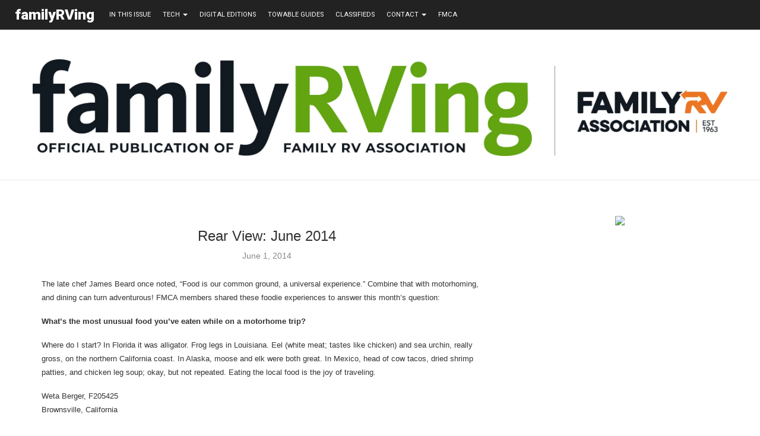

--- FILE ---
content_type: text/html; charset=UTF-8
request_url: https://familyrvingmag.com/2014/06/01/rear-view-june-2014/
body_size: 19109
content:
<!DOCTYPE html>
<html lang="en-US">
<head>
	<meta charset="UTF-8">
	 <meta name="p:domain_verify" content="8a94a2215ab845c34d0e1a3cd4d02ff6" />
	<meta http-equiv="X-UA-Compatible" content="IE=edge">
	<meta name="viewport" content="width=device-width, initial-scale=1">
	<meta name="description" content=" Trusted resource for RV enthusiasts. Learn RV maintenance and how-to tips, plus read RV reviews, news, and product info to enhance the RV lifestyle. Official publication of FMCA RV club.">
	<link rel="profile" href="http://gmpg.org/xfn/11" />
			<link rel="shortcut icon" href="https://familyrvingmag.com/wp-content/uploads/2023/03/android-chrome-512x512-1.png" type="image/x-icon" />
		<link rel="apple-touch-icon" sizes="180x180" href="https://familyrvingmag.com/wp-content/uploads/2023/03/android-chrome-512x512-1.png">
		<link rel="alternate" type="application/rss+xml" title="Family RVing Magazine RSS Feed" href="https://magazine.frva.com/feed/" />
	<link rel="alternate" type="application/atom+xml" title="Family RVing Magazine Atom Feed" href="https://magazine.frva.com/feed/atom/" />
	<link rel="pingback" href="https://magazine.frva.com/xmlrpc.php" />
	<!--[if lt IE 9]>
	<script src="https://magazine.frva.com/wp-content/themes/soledad/js/html5.js"></script>
	<![endif]-->
	<meta name='robots' content='index, follow, max-image-preview:large, max-snippet:-1, max-video-preview:-1' />

	<!-- This site is optimized with the Yoast SEO Premium plugin v25.7.1 (Yoast SEO v26.7) - https://yoast.com/wordpress/plugins/seo/ -->
	<title>Rear View: June 2014 - Family RVing Magazine</title>
	<link rel="canonical" href="https://magazine.frva.com/2014/06/01/rear-view-june-2014/" />
	<meta property="og:locale" content="en_US" />
	<meta property="og:type" content="article" />
	<meta property="og:title" content="Rear View: June 2014" />
	<meta property="og:description" content="What&rsquo;s the most unusual food you&rsquo;ve eaten while on a motorhome trip?" />
	<meta property="og:url" content="https://magazine.frva.com/2014/06/01/rear-view-june-2014/" />
	<meta property="og:site_name" content="Family RVing Magazine" />
	<meta property="article:published_time" content="2014-06-01T00:01:01+00:00" />
	<meta name="author" content="admin" />
	<meta name="twitter:card" content="summary_large_image" />
	<meta name="twitter:label1" content="Written by" />
	<meta name="twitter:data1" content="admin" />
	<meta name="twitter:label2" content="Est. reading time" />
	<meta name="twitter:data2" content="3 minutes" />
	<script type="application/ld+json" class="yoast-schema-graph">{"@context":"https://schema.org","@graph":[{"@type":"Article","@id":"https://magazine.frva.com/2014/06/01/rear-view-june-2014/#article","isPartOf":{"@id":"https://magazine.frva.com/2014/06/01/rear-view-june-2014/"},"author":{"name":"admin","@id":"https://magazine.frva.com/#/schema/person/291d1c0784695bd3c6bafecd45d60c03"},"headline":"Rear View: June 2014","datePublished":"2014-06-01T00:01:01+00:00","mainEntityOfPage":{"@id":"https://magazine.frva.com/2014/06/01/rear-view-june-2014/"},"wordCount":513,"commentCount":0,"publisher":{"@id":"https://magazine.frva.com/#organization"},"articleSection":["June 2014","Rear View","2014"],"inLanguage":"en-US","potentialAction":[{"@type":"CommentAction","name":"Comment","target":["https://magazine.frva.com/2014/06/01/rear-view-june-2014/#respond"]}]},{"@type":"WebPage","@id":"https://magazine.frva.com/2014/06/01/rear-view-june-2014/","url":"https://magazine.frva.com/2014/06/01/rear-view-june-2014/","name":"Rear View: June 2014 - Family RVing Magazine","isPartOf":{"@id":"https://magazine.frva.com/#website"},"datePublished":"2014-06-01T00:01:01+00:00","breadcrumb":{"@id":"https://magazine.frva.com/2014/06/01/rear-view-june-2014/#breadcrumb"},"inLanguage":"en-US","potentialAction":[{"@type":"ReadAction","target":["https://magazine.frva.com/2014/06/01/rear-view-june-2014/"]}]},{"@type":"BreadcrumbList","@id":"https://magazine.frva.com/2014/06/01/rear-view-june-2014/#breadcrumb","itemListElement":[{"@type":"ListItem","position":1,"name":"Home","item":"https://magazine.frva.com/"},{"@type":"ListItem","position":2,"name":"Rear View: June 2014"}]},{"@type":"WebSite","@id":"https://magazine.frva.com/#website","url":"https://magazine.frva.com/","name":"Family RVing Magazine","description":"The latest RV reviews, tips &amp; news!","publisher":{"@id":"https://magazine.frva.com/#organization"},"potentialAction":[{"@type":"SearchAction","target":{"@type":"EntryPoint","urlTemplate":"https://magazine.frva.com/?s={search_term_string}"},"query-input":{"@type":"PropertyValueSpecification","valueRequired":true,"valueName":"search_term_string"}}],"inLanguage":"en-US"},{"@type":"Organization","@id":"https://magazine.frva.com/#organization","name":"Family RVing Magazine","url":"https://magazine.frva.com/","logo":{"@type":"ImageObject","inLanguage":"en-US","@id":"https://magazine.frva.com/#/schema/logo/image/","url":"https://familyrvingmag.com/wp-content/uploads/2018/10/FamilyRVing_RGB_ff0000.jpg","contentUrl":"https://familyrvingmag.com/wp-content/uploads/2018/10/FamilyRVing_RGB_ff0000.jpg","width":560,"height":166,"caption":"Family RVing Magazine"},"image":{"@id":"https://magazine.frva.com/#/schema/logo/image/"}},{"@type":"Person","@id":"https://magazine.frva.com/#/schema/person/291d1c0784695bd3c6bafecd45d60c03","name":"admin","image":{"@type":"ImageObject","inLanguage":"en-US","@id":"https://magazine.frva.com/#/schema/person/image/","url":"https://secure.gravatar.com/avatar/aa77c6e02e0d82b40f46ad9b11d122f9fff73bc0932f034bc4729ee140926d47?s=96&d=mm&r=g","contentUrl":"https://secure.gravatar.com/avatar/aa77c6e02e0d82b40f46ad9b11d122f9fff73bc0932f034bc4729ee140926d47?s=96&d=mm&r=g","caption":"admin"},"url":"https://magazine.frva.com/author/admin/"}]}</script>
	<!-- / Yoast SEO Premium plugin. -->


<link rel='dns-prefetch' href='//magazine.frva.com' />
<link rel='dns-prefetch' href='//fonts.googleapis.com' />
<link rel='dns-prefetch' href='//www.googletagmanager.com' />
<link rel="alternate" type="application/rss+xml" title="Family RVing Magazine &raquo; Feed" href="https://magazine.frva.com/feed/" />
<link rel="alternate" type="application/rss+xml" title="Family RVing Magazine &raquo; Comments Feed" href="https://magazine.frva.com/comments/feed/" />
<link rel="alternate" type="application/rss+xml" title="Family RVing Magazine &raquo; Rear View: June 2014 Comments Feed" href="https://magazine.frva.com/2014/06/01/rear-view-june-2014/feed/" />
<link rel="alternate" title="oEmbed (JSON)" type="application/json+oembed" href="https://magazine.frva.com/wp-json/oembed/1.0/embed?url=https%3A%2F%2Fmagazine.frva.com%2F2014%2F06%2F01%2Frear-view-june-2014%2F" />
<link rel="alternate" title="oEmbed (XML)" type="text/xml+oembed" href="https://magazine.frva.com/wp-json/oembed/1.0/embed?url=https%3A%2F%2Fmagazine.frva.com%2F2014%2F06%2F01%2Frear-view-june-2014%2F&#038;format=xml" />
<style id='wp-img-auto-sizes-contain-inline-css' type='text/css'>
img:is([sizes=auto i],[sizes^="auto," i]){contain-intrinsic-size:3000px 1500px}
/*# sourceURL=wp-img-auto-sizes-contain-inline-css */
</style>
<style id='wp-emoji-styles-inline-css' type='text/css'>

	img.wp-smiley, img.emoji {
		display: inline !important;
		border: none !important;
		box-shadow: none !important;
		height: 1em !important;
		width: 1em !important;
		margin: 0 0.07em !important;
		vertical-align: -0.1em !important;
		background: none !important;
		padding: 0 !important;
	}
/*# sourceURL=wp-emoji-styles-inline-css */
</style>
<link rel='stylesheet' id='css-0-css' href='https://magazine.frva.com/wp-content/mmr/4eea0707-1764757313.min.css' type='text/css' media='all' />
<style id='css-0-inline-css' type='text/css'>
/*wp_block_styles_on_demand_placeholder:69655139d7183*/
/*# sourceURL=css-0-inline-css */
</style>
<link rel='stylesheet' id='css-1-css' href='https://magazine.frva.com/wp-content/mmr/22230dea-1764498105.min.css' type='text/css' media='all' />
<style id='css-1-inline-css' type='text/css'>
.wpcf7 .wpcf7-recaptcha iframe {margin-bottom: 0;}.wpcf7 .wpcf7-recaptcha[data-align="center"] > div {margin: 0 auto;}.wpcf7 .wpcf7-recaptcha[data-align="right"] > div {margin: 0 0 0 auto;}
/*# sourceURL=css-1-inline-css */
</style>
<link rel='stylesheet' id='penci-oswald-css' href='//fonts.googleapis.com/css?family=Oswald%3A400&#038;ver=6.9' type='text/css' media='all' />
<link rel='stylesheet' id='penci-fonts-css' href='//fonts.googleapis.com/css?family=Raleway%3A300%2C300italic%2C400%2C400italic%2C500%2C500italic%2C700%2C700italic%2C800%2C800italic%7CPlayfair+Display+SC%3A300%2C300italic%2C400%2C400italic%2C500%2C500italic%2C700%2C700italic%2C800%2C800italic%7CMontserrat%3A300%2C300italic%2C400%2C400italic%2C500%2C500italic%2C700%2C700italic%2C800%2C800italic%7CLora%3A300%2C300italic%2C400%2C400italic%2C500%2C500italic%2C700%2C700italic%2C800%2C800italic%7COpen+Sans%3A300%2C300italic%2C400%2C400italic%2C500%2C500italic%2C700%2C700italic%2C800%2C800italic%7CJosefin+Sans%3A300%2C300italic%2C400%2C400italic%2C500%2C500italic%2C700%2C700italic%2C800%2C800italic%26subset%3Dcyrillic%2Ccyrillic-ext%2Cgreek%2Cgreek-ext%2Clatin-ext&#038;ver=1.0' type='text/css' media='all' />
<link rel='stylesheet' id='css-2-css' href='https://magazine.frva.com/wp-content/mmr/2ffb0565-1609959916.min.css' type='text/css' media='all' />
<script type="text/javascript" src="https://magazine.frva.com/wp-content/mmr/46ba0652-1764757313.min.js" id="js-3-js"></script>
<script type="text/javascript" id="js-3-js-after">
/* <![CDATA[ */
wp.i18n.setLocaleData( { 'text direction\u0004ltr': [ 'ltr' ] } );
//# sourceURL=js-3-js-after
/* ]]> */
</script>
<script type="text/javascript" src="https://magazine.frva.com/wp-content/mmr/af820af2-1699411684.min.js" id="js-4-js"></script>
<script type="text/javascript" src="https://magazine.frva.com/wp-content/mmr/3bfb0612-1731493326.min.js" id="js-5-js" async="async" data-wp-strategy="async"></script>
<link rel="https://api.w.org/" href="https://magazine.frva.com/wp-json/" /><link rel="alternate" title="JSON" type="application/json" href="https://magazine.frva.com/wp-json/wp/v2/posts/5284" /><link rel="EditURI" type="application/rsd+xml" title="RSD" href="https://magazine.frva.com/xmlrpc.php?rsd" />
<meta name="generator" content="WordPress 6.9" />
<link rel='shortlink' href='https://magazine.frva.com/?p=5284' />
<meta name="generator" content="Site Kit by Google 1.138.0" />	<style type="text/css">
																													</style>
	<style type="text/css">
																											</style>
<meta name="generator" content="performance-lab 4.0.1; plugins: webp-uploads">
<meta name="generator" content="webp-uploads 2.2.0">
    <style type="text/css">
				h1, h2, h3, h4, h5, h6, h2.penci-heading-video, #navigation .menu li a, .penci-photo-2-effect figcaption h2, .headline-title, a.penci-topbar-post-title, #sidebar-nav .menu li a, .penci-slider .pencislider-container .pencislider-content .pencislider-title, .penci-slider
		.pencislider-container .pencislider-content .pencislider-button,
		.author-quote span, .penci-more-link a.more-link, .penci-post-share-box .dt-share, .post-share a .dt-share, .author-content h5, .post-pagination h5, .post-box-title, .penci-countdown .countdown-amount, .penci-countdown .countdown-period, .penci-pagination a, .penci-pagination .disable-url, ul.footer-socials li a span,
		.widget input[type="submit"], .widget button[type="submit"], .penci-sidebar-content .widget-title, #respond h3.comment-reply-title span, .widget-social.show-text a span, .footer-widget-wrapper .widget .widget-title,
		.container.penci-breadcrumb span, .container.penci-breadcrumb span a, .error-404 .go-back-home a, .post-entry .penci-portfolio-filter ul li a, .penci-portfolio-filter ul li a, .portfolio-overlay-content .portfolio-short .portfolio-title a, .home-featured-cat-content .magcat-detail h3 a, .post-entry blockquote cite,
		.post-entry blockquote .author, .tags-share-box.hide-tags.page-share .share-title, .widget ul.side-newsfeed li .side-item .side-item-text h4 a, .thecomment .comment-text span.author, .thecomment .comment-text span.author a, .post-comments span.reply a, #respond h3, #respond label, .wpcf7 label, #respond #submit, .wpcf7 input[type="submit"], .widget_wysija input[type="submit"], .archive-box span,
		.archive-box h1, .gallery .gallery-caption, .contact-form input[type=submit], ul.penci-topbar-menu > li a, div.penci-topbar-menu > ul > li a, .featured-style-29 .penci-featured-slider-button a, .pencislider-container .pencislider-content .pencislider-title, .pencislider-container
		.pencislider-content .pencislider-button, ul.homepage-featured-boxes .penci-fea-in.boxes-style-3 h4 span span, .pencislider-container .pencislider-content .pencislider-button, .woocommerce div.product .woocommerce-tabs .panel #respond .comment-reply-title, .penci-recipe-index-wrap .penci-index-more-link a { font-family: 'Lora', serif; font-weight: normal; }
		.featured-style-29 .penci-featured-slider-button a, #bbpress-forums #bbp-search-form .button{ font-weight: bold; }
						body, textarea, #respond textarea, .widget input[type="text"], .widget input[type="email"], .widget input[type="date"], .widget input[type="number"], .wpcf7 textarea, .mc4wp-form input, #respond input, .wpcf7 input, #searchform input.search-input, ul.homepage-featured-boxes .penci-fea-in
		h4, .widget.widget_categories ul li span.category-item-count, .about-widget .about-me-heading, .widget ul.side-newsfeed li .side-item .side-item-text .side-item-meta { font-family: 'Open Sans', sans-serif; }
		p { line-height: 1.8; }
						.header-slogan .header-slogan-text{ font-family: 'Josefin Sans', sans-serif;  }
								.header-slogan .header-slogan-text { font-style:normal; }
						.header-slogan .header-slogan-text { font-weight:bold; }
						.header-slogan .header-slogan-text { font-size:16px; }
						body, .widget ul li a{ font-size: 13px; }
		.widget ul li, .post-entry, p, .post-entry p { font-size: 13px; line-height: 1.8; }
						h1, h2, h3, h4, h5, h6, #sidebar-nav .menu li a, #navigation .menu li a, a.penci-topbar-post-title, .penci-slider .pencislider-container .pencislider-content .pencislider-title, .penci-slider .pencislider-container .pencislider-content .pencislider-button,
		.headline-title, .author-quote span, .penci-more-link a.more-link, .author-content h5, .post-pagination h5, .post-box-title, .penci-countdown .countdown-amount, .penci-countdown .countdown-period, .penci-pagination a, .penci-pagination .disable-url, ul.footer-socials li a span,
		.penci-sidebar-content .widget-title, #respond h3.comment-reply-title span, .widget-social.show-text a span, .footer-widget-wrapper .widget .widget-title, .error-404 .go-back-home a, .home-featured-cat-content .magcat-detail h3 a, .post-entry blockquote cite, .pencislider-container .pencislider-content .pencislider-title, .pencislider-container
		.pencislider-content .pencislider-button, .post-entry blockquote .author, .tags-share-box.hide-tags.page-share .share-title, .widget ul.side-newsfeed li .side-item .side-item-text h4 a, .thecomment .comment-text span.author, .thecomment .comment-text span.author a, #respond h3, #respond label, .wpcf7 label, #respond #submit, .wpcf7 input[type="submit"], .widget_wysija input[type="submit"], .archive-box span,
		.archive-box h1, .gallery .gallery-caption, .widget input[type="submit"], .widget button[type="submit"], .contact-form input[type=submit], ul.penci-topbar-menu > li a, div.penci-topbar-menu > ul > li a, .penci-recipe-index-wrap .penci-index-more-link a, #bbpress-forums #bbp-search-form .button { font-weight: bold; }
										body.penci-body-boxed { background-image: url(https://familyrvingmag.com/wp-content/uploads/2018/04/new_year_background-1.png); }
						body.penci-body-boxed { background-repeat:repeat; }
						body.penci-body-boxed { background-attachment:scroll; }
						body.penci-body-boxed { background-size:auto; }
						#header .inner-header .container { padding:30px 0; }
																		
				a, .post-entry .penci-portfolio-filter ul li a:hover, .penci-portfolio-filter ul li a:hover, .penci-portfolio-filter ul li.active a, .post-entry .penci-portfolio-filter ul li.active a, .penci-countdown .countdown-amount, .archive-box h1, .post-entry a, .container.penci-breadcrumb span a:hover, .post-entry blockquote:before, .post-entry blockquote cite, .post-entry blockquote .author, .wpb_text_column blockquote:before, .wpb_text_column blockquote cite, .wpb_text_column blockquote .author, .penci-pagination a:hover, ul.penci-topbar-menu > li a:hover, div.penci-topbar-menu > ul > li a:hover, .penci-recipe-heading a.penci-recipe-print, .main-nav-social a:hover, .widget-social .remove-circle a:hover i, .penci-recipe-index .cat > a.penci-cat-name, #bbpress-forums li.bbp-body ul.forum li.bbp-forum-info a:hover, #bbpress-forums li.bbp-body ul.topic li.bbp-topic-title a:hover, #bbpress-forums li.bbp-body ul.forum li.bbp-forum-info .bbp-forum-content a, #bbpress-forums li.bbp-body ul.topic p.bbp-topic-meta a, #bbpress-forums .bbp-breadcrumb a:hover, #bbpress-forums .bbp-forum-freshness a:hover, #bbpress-forums .bbp-topic-freshness a:hover, #buddypress ul.item-list li div.item-title a, #buddypress ul.item-list li h4 a, #buddypress .activity-header a:first-child, #buddypress .comment-meta a:first-child, #buddypress .acomment-meta a:first-child, div.bbp-template-notice a:hover{ color: #ff0000; }
		.penci-home-popular-post ul.slick-dots li button:hover, .penci-home-popular-post ul.slick-dots li.slick-active button, .post-entry blockquote .author span:after, .error-image:after, .error-404 .go-back-home a:after, .penci-header-signup-form, .woocommerce span.onsale, .woocommerce #respond input#submit:hover, .woocommerce a.button:hover, .woocommerce button.button:hover, .woocommerce input.button:hover, .woocommerce nav.woocommerce-pagination ul li span.current, .woocommerce div.product .entry-summary div[itemprop="description"]:before, .woocommerce div.product .entry-summary div[itemprop="description"] blockquote .author span:after, .woocommerce div.product .woocommerce-tabs #tab-description blockquote .author span:after, .woocommerce #respond input#submit.alt:hover, .woocommerce a.button.alt:hover, .woocommerce button.button.alt:hover, .woocommerce input.button.alt:hover, #top-search.shoping-cart-icon > a > span, #penci-demobar .buy-button, #penci-demobar .buy-button:hover, .penci-recipe-heading a.penci-recipe-print:hover, .penci-review-process span, .penci-review-score-total, #navigation.menu-style-2 ul.menu ul:before, #navigation.menu-style-2 .menu ul ul:before, .penci-go-to-top-floating, .post-entry.blockquote-style-2 blockquote:before, #bbpress-forums #bbp-search-form .button, #bbpress-forums #bbp-search-form .button:hover, .wrapper-boxed .bbp-pagination-links span.current, #bbpress-forums #bbp_reply_submit:hover, #bbpress-forums #bbp_topic_submit:hover, #buddypress .dir-search input[type=submit], #buddypress .groups-members-search input[type=submit], #buddypress button:hover, #buddypress a.button:hover, #buddypress a.button:focus, #buddypress input[type=button]:hover, #buddypress input[type=reset]:hover, #buddypress ul.button-nav li a:hover, #buddypress ul.button-nav li.current a, #buddypress div.generic-button a:hover, #buddypress .comment-reply-link:hover, #buddypress input[type=submit]:hover, #buddypress div.pagination .pagination-links .current, #buddypress div.item-list-tabs ul li.selected a, #buddypress div.item-list-tabs ul li.current a, #buddypress div.item-list-tabs ul li a:hover, #buddypress table.notifications thead tr, #buddypress table.notifications-settings thead tr, #buddypress table.profile-settings thead tr, #buddypress table.profile-fields thead tr, #buddypress table.wp-profile-fields thead tr, #buddypress table.messages-notices thead tr, #buddypress table.forum thead tr, #buddypress input[type=submit] { background-color: #ff0000; }
		.penci-pagination ul.page-numbers li span.current, #comments_pagination span { color: #fff; background: #ff0000; border-color: #ff0000; }
		.footer-instagram h4.footer-instagram-title > span:before, .woocommerce nav.woocommerce-pagination ul li span.current, .penci-pagination.penci-ajax-more a.penci-ajax-more-button:hover, .penci-recipe-heading a.penci-recipe-print:hover, .home-featured-cat-content.style-14 .magcat-padding:before, .wrapper-boxed .bbp-pagination-links span.current, #buddypress .dir-search input[type=submit], #buddypress .groups-members-search input[type=submit], #buddypress button:hover, #buddypress a.button:hover, #buddypress a.button:focus, #buddypress input[type=button]:hover, #buddypress input[type=reset]:hover, #buddypress ul.button-nav li a:hover, #buddypress ul.button-nav li.current a, #buddypress div.generic-button a:hover, #buddypress .comment-reply-link:hover, #buddypress input[type=submit]:hover, #buddypress div.pagination .pagination-links .current, #buddypress input[type=submit] { border-color: #ff0000; }
		.woocommerce .woocommerce-error, .woocommerce .woocommerce-info, .woocommerce .woocommerce-message { border-top-color: #ff0000; }
		.penci-slider ol.penci-control-nav li a.penci-active, .penci-slider ol.penci-control-nav li a:hover, .penci-related-carousel .owl-dot.active span, .penci-owl-carousel-slider .owl-dot.active span{ border-color: #ff0000; background-color: #ff0000; }
		.woocommerce .woocommerce-message:before, .woocommerce form.checkout table.shop_table .order-total .amount, .woocommerce ul.products li.product .price ins, .woocommerce ul.products li.product .price, .woocommerce div.product p.price ins, .woocommerce div.product span.price ins, .woocommerce div.product p.price, .woocommerce div.product .entry-summary div[itemprop="description"] blockquote:before, .woocommerce div.product .woocommerce-tabs #tab-description blockquote:before, .woocommerce div.product .entry-summary div[itemprop="description"] blockquote cite, .woocommerce div.product .entry-summary div[itemprop="description"] blockquote .author, .woocommerce div.product .woocommerce-tabs #tab-description blockquote cite, .woocommerce div.product .woocommerce-tabs #tab-description blockquote .author, .woocommerce div.product .product_meta > span a:hover, .woocommerce div.product .woocommerce-tabs ul.tabs li.active, .woocommerce ul.cart_list li .amount, .woocommerce ul.product_list_widget li .amount, .woocommerce table.shop_table td.product-name a:hover, .woocommerce table.shop_table td.product-price span, .woocommerce table.shop_table td.product-subtotal span, .woocommerce-cart .cart-collaterals .cart_totals table td .amount, .woocommerce .woocommerce-info:before, .woocommerce div.product span.price { color: #ff0000; }
												.penci-top-bar, ul.penci-topbar-menu ul.sub-menu, div.penci-topbar-menu > ul ul.sub-menu { background-color: #111111; }
						.headline-title { background-color: #ff0000; }
														a.penci-topbar-post-title:hover { color: #ff0000; }
														ul.penci-topbar-menu > li a:hover, div.penci-topbar-menu > ul > li a:hover { color: #ffcd2e; }
										.penci-topbar-social a:hover { color: #ff0000; }
						#header .inner-header { background-color: #ffffff; background-image: none; }
										#navigation ul.menu > li > a:before, #navigation .menu > ul > li > a:before{ content: none; }
												#navigation .menu li a:hover, #navigation .menu li.current-menu-item > a, #navigation .menu > li.current_page_item > a, #navigation .menu li:hover > a, #navigation .menu > li.current-menu-ancestor > a, #navigation .menu > li.current-menu-item > a { color:  #ff0000; }
		#navigation ul.menu > li > a:before, #navigation .menu > ul > li > a:before { background: #ff0000; }
														#navigation .penci-megamenu .penci-mega-child-categories, #navigation.menu-style-2 .penci-megamenu .penci-mega-child-categories a.cat-active { background-color: #ffffff; }
												#navigation .penci-megamenu .penci-mega-child-categories a.cat-active, #navigation .menu .penci-megamenu .penci-mega-child-categories a:hover, #navigation .menu .penci-megamenu .penci-mega-latest-posts .penci-mega-post a:hover { color: #ff0000; }
		#navigation .penci-megamenu .penci-mega-thumbnail .mega-cat-name { background: #ff0000; }
								#navigation .menu li a { text-transform: none; letter-spacing: 0; }
		#navigation .penci-megamenu .post-mega-title a{ text-transform: uppercase; letter-spacing: 1px; }
						#navigation ul.menu > li > a, #navigation .menu > ul > li > a { font-size: 14px; }
								#navigation .penci-megamenu .post-mega-title a { font-size:14px; }
										#navigation .penci-megamenu .post-mega-title a { text-transform: none; letter-spacing: 0; }
						.header-slogan .header-slogan-text { color:  #313131; }
						.header-slogan .header-slogan-text:before, .header-slogan .header-slogan-text:after { background:  #dedede; }
								#navigation .menu .sub-menu li a:hover, #navigation .menu .sub-menu li.current-menu-item > a, #navigation .sub-menu li:hover > a { color:  #ff0000; }
		#navigation ul.menu ul a:before, #navigation .menu ul ul a:before { background-color: #ff0000;   -webkit-box-shadow: 5px -2px 0 #ff0000;  -moz-box-shadow: 5px -2px 0 #ff0000;  -ms-box-shadow: 5px -2px 0 #ff0000;  box-shadow: 5px -2px 0 #ff0000; }
						#navigation.menu-style-2 ul.menu ul:before, #navigation.menu-style-2 .menu ul ul:before { background-color: #ffcd2e; }
																						.penci-header-signup-form { padding-top: px; }
		.penci-header-signup-form { padding-bottom: px; }
				.penci-header-signup-form { background-color: #313131; }
						.penci-header-signup-form .mc4wp-form, .penci-header-signup-form h4.header-signup-form, .penci-header-signup-form .mc4wp-form-fields > p, .penci-header-signup-form form > p { color: #ffffff; }
						.penci-header-signup-form .mc4wp-form input[type="text"], .penci-header-signup-form .mc4wp-form input[type="email"] { border-color: #616161; }
						.penci-header-signup-form .mc4wp-form input[type="text"], .penci-header-signup-form .mc4wp-form input[type="email"] { color: #616161; }
		.penci-header-signup-form .mc4wp-form input[type="text"]::-webkit-input-placeholder, .penci-header-signup-form .mc4wp-form input[type="email"]::-webkit-input-placeholder{  color: #616161;  }
		.penci-header-signup-form .mc4wp-form input[type="text"]:-moz-placeholder, .penci-header-signup-form .mc4wp-form input[type="email"]:-moz-placeholder {  color: #616161;  }
		.penci-header-signup-form .mc4wp-form input[type="text"]::-moz-placeholder, .penci-header-signup-form .mc4wp-form input[type="email"]::-moz-placeholder {  color: #616161;  }
		.penci-header-signup-form .mc4wp-form input[type="text"]:-ms-input-placeholder, .penci-header-signup-form .mc4wp-form input[type="email"]:-ms-input-placeholder {  color: #616161;  }
						.penci-header-signup-form .widget input[type="submit"] { background-color: #ffffff; }
						.penci-header-signup-form .widget input[type="submit"] { color: #313131; }
						.penci-header-signup-form .widget input[type="submit"]:hover { background-color: #ff0000; }
						.penci-header-signup-form .widget input[type="submit"]:hover { color: #ffffff; }
						.header-social a i, .main-nav-social a {   color: #313131; }
						.header-social a:hover i, .main-nav-social a:hover {   color: #ff0000; }
																#sidebar-nav .menu li a:hover, .header-social.sidebar-nav-social a:hover i, #sidebar-nav .menu li a .indicator:hover, #sidebar-nav .menu .sub-menu li a .indicator:hover{ color: #bf9f5a; }
		#sidebar-nav-logo:before{ background-color: #bf9f5a; }
														.penci-slide-overlay .overlay-link {
			background: -moz-linear-gradient(top, transparent 60%, #f48fb1 100%);
			background: -webkit-linear-gradient(top, transparent 60%, #f48fb1 100%);
			background: -o-linear-gradient(top, transparent 60%, #f48fb1 100%);
			background: -ms-linear-gradient(top, transparent 60%, #f48fb1 100%);
			background: linear-gradient(to bottom, transparent 60%, #f48fb1 100%);
		}
		.penci-slider4-overlay{
			background: -moz-linear-gradient(left, transparent 26%, #f48fb1 65%);
			background: -webkit-gradient(linear, left top, right top, color-stop(26%, #f48fb1), color-stop(65%,transparent));
			background: -webkit-linear-gradient(left, transparent 26%, #f48fb1 65%);
			background: -o-linear-gradient(left, transparent 26%, #f48fb1 65%);
			background: -ms-linear-gradient(left, transparent 26%, #f48fb1 65%);
			background: linear-gradient(to right, transparent 26%, #f48fb1 65%);
			filter: progid:DXImageTransform.Microsoft.gradient( startColorstr='#f48fb1', endColorstr='#f48fb1',GradientType=1 );
		}
		@media only screen and (max-width: 960px){
			.featured-style-4 .penci-featured-content .featured-slider-overlay, .featured-style-5 .penci-featured-content .featured-slider-overlay { background-color: #f48fb1; }
		}
				.penci-slide-overlay .overlay-link { opacity: 0.7; }
		.penci-item-mag:hover .penci-slide-overlay .overlay-link { opacity: ; }
		.penci-featured-content .featured-slider-overlay { opacity: ; }
				.penci-featured-content .featured-slider-overlay { background: #000000; }
						.penci-featured-content .feat-text .featured-cat a, .penci-mag-featured-content .cat > a.penci-cat-name { color: #ffffff; }
		.penci-mag-featured-content .cat > a.penci-cat-name:after, .penci-featured-content .cat > a.penci-cat-name:after{ border-color: #ffffff; }
						.penci-featured-content .feat-text .featured-cat a:hover, .penci-mag-featured-content .cat > a.penci-cat-name:hover { color: #bf9f5a; }
						.penci-mag-featured-content h3 a, .penci-featured-content .feat-text h3 a { color: #ffffff; }
						.penci-mag-featured-content h3 a:hover, .penci-featured-content .feat-text h3 a:hover { color: #ffffff; }
						.penci-mag-featured-content .feat-meta span, .penci-mag-featured-content .feat-meta a, .penci-featured-content .feat-text .feat-meta span, .penci-featured-content .feat-text .feat-meta span a { color: #ffffff; }
		.penci-mag-featured-content .feat-meta > span:after, .penci-featured-content .feat-text .feat-meta > span:after { border-color: #ffffff; }
						.featured-style-29 .featured-slider-overlay { opacity: ; }
												.featured-style-29 .penci-featured-slider-button a:hover { color: #f48fb1; }
						.pencislider-container .pencislider-content .pencislider-title{-webkit-animation-delay: 0.6s;-moz-animation-delay: 0.6s;-o-animation-delay: 0.6s;animation-delay: 0.6s;}
		.pencislider-container .pencislider-caption {-webkit-animation-delay: 0.8s;-moz-animation-delay: 0.8s;-o-animation-delay: 0.8s;animation-delay: 0.8s;}
		.pencislider-container .pencislider-content .penci-button {-webkit-animation-delay: 1s;-moz-animation-delay: 1s;-o-animation-delay: 1s;animation-delay: 1s;}
		.penci-featured-content .feat-text{ -webkit-animation-delay: 0.4s;-moz-animation-delay: 0.4s;-o-animation-delay: 0.4s;animation-delay: 0.4s; }
		.penci-featured-content .feat-text .featured-cat{ -webkit-animation-delay: 0.6s;-moz-animation-delay: 0.6s;-o-animation-delay: 0.6s;animation-delay: 0.6s; }
		.penci-featured-content .feat-text h3{ -webkit-animation-delay: 0.8s;-moz-animation-delay: 0.8s;-o-animation-delay: 0.8s;animation-delay: 0.8s; }
		.penci-featured-content .feat-text .feat-meta, .featured-style-29 .penci-featured-slider-button{ -webkit-animation-delay: 1s;-moz-animation-delay: 1s;-o-animation-delay: 1.2s;animation-delay: 1s; }
						.featured-area .penci-slider { max-height: 480px; }
								.header-standard h2, .header-standard .post-title, .header-standard h2 a { text-transform: none; letter-spacing: 0; }
								.penci-standard-cat .cat > a.penci-cat-name { color: #bf9f5a; }
		.penci-standard-cat .cat:before, .penci-standard-cat .cat:after { background-color: #bf9f5a; }
														.standard-content .penci-post-box-meta .penci-post-share-box a:hover, .standard-content .penci-post-box-meta .penci-post-share-box a.liked { color: #bf9f5a; }
						.header-standard .post-entry a:hover, .header-standard .author-post span a:hover, .standard-content a, .standard-content .post-entry a, .standard-post-entry a.more-link:hover, .penci-post-box-meta .penci-box-meta a:hover, .standard-content .post-entry blockquote:before, .post-entry blockquote cite, .post-entry blockquote .author, .standard-content-special .author-quote span, .standard-content-special .format-post-box .post-format-icon i, .standard-content-special .format-post-box .dt-special a:hover, .standard-content .penci-more-link a.more-link { color: #bf9f5a; }
		.standard-content-special .author-quote span:before, .standard-content-special .author-quote span:after, .standard-content .post-entry ul li:before, .post-entry blockquote .author span:after, .header-standard:after { background-color: #bf9f5a; }
		.penci-more-link a.more-link:before, .penci-more-link a.more-link:after { border-color: #bf9f5a; }
						.penci-grid li .item h2 a, .penci-masonry .item-masonry h2 a, .grid-mixed .mixed-detail h2 a, .overlay-header-box .overlay-title a { text-transform: none; }
						.penci-grid li .item h2 a, .penci-masonry .item-masonry h2 a { letter-spacing: 0; }
								.penci-grid .cat a.penci-cat-name, .penci-masonry .cat a.penci-cat-name { color: #ff0000; }
		.penci-grid .cat a.penci-cat-name:after, .penci-masonry .cat a.penci-cat-name:after { border-color: #ff0000; }
								.penci-post-share-box a.liked, .penci-post-share-box a:hover { color: #ff0000; }
										.overlay-post-box-meta .overlay-share a:hover, .overlay-author a:hover, .penci-grid .standard-content-special .format-post-box .dt-special a:hover, .grid-post-box-meta span a:hover, .grid-post-box-meta span a.comment-link:hover, .penci-grid .standard-content-special .author-quote span, .penci-grid .standard-content-special .format-post-box .post-format-icon i, .grid-mixed .penci-post-box-meta .penci-box-meta a:hover { color: #ff0000; }
		.penci-grid .standard-content-special .author-quote span:before, .penci-grid .standard-content-special .author-quote span:after, .grid-header-box:after, .list-post .header-list-style:after { background-color: #ff0000; }
		.penci-grid .post-box-meta span:after, .penci-masonry .post-box-meta span:after { border-color: #ff0000; }
						.penci-grid li.typography-style .overlay-typography { opacity: ; }
		.penci-grid li.typography-style:hover .overlay-typography { opacity: ; }
				.penci-grid .typography-style .main-typography a.penci-cat-name, .penci-grid .typography-style .main-typography a.penci-cat-name:hover { color: #ffffff; }
		.typography-style .main-typography a.penci-cat-name:after { border-color: #ffffff; }
								.penci-grid li.typography-style .item .main-typography h2 a:hover { color: #ff0000; }
								.penci-grid li.typography-style .grid-post-box-meta span a:hover { color: #ff0000; }
										.overlay-header-box .cat > a.penci-cat-name { color: #ffffff; }
						.overlay-header-box .cat > a.penci-cat-name:hover { color: #ff0000; }
																		.penci-sidebar-content .penci-border-arrow .inner-arrow { background-color: #313131; }
		.penci-sidebar-content.style-2 .penci-border-arrow:after{ border-top-color: #313131; }
								.penci-sidebar-content .penci-border-arrow .inner-arrow, .penci-sidebar-content.style-4 .penci-border-arrow .inner-arrow:before, .penci-sidebar-content.style-4 .penci-border-arrow .inner-arrow:after, .penci-sidebar-content.style-5 .penci-border-arrow, .penci-sidebar-content.style-7
		.penci-border-arrow, .penci-sidebar-content.style-9 .penci-border-arrow { border-color: #313131; }
		.penci-sidebar-content .penci-border-arrow:before { border-top-color: #313131; }
								.penci-sidebar-content.style-7 .penci-border-arrow .inner-arrow:before, .penci-sidebar-content.style-9 .penci-border-arrow .inner-arrow:before { background-color: #54aaf7; }
						.penci-sidebar-content .penci-border-arrow:after { border-color: #313131; }
						.penci-sidebar-content .penci-border-arrow .inner-arrow { color: #ffffff; }
												.widget ul.side-newsfeed li .side-item .side-item-text h4 a:hover, .widget a:hover, .penci-sidebar-content .widget-social a:hover span, .widget-social a:hover span, .penci-tweets-widget-content .icon-tweets, .penci-tweets-widget-content .tweet-intents a, .penci-tweets-widget-content
		.tweet-intents span:after, .widget-social.remove-circle a:hover i , #wp-calendar tbody td a:hover{ color: #ff0000; }
		.widget .tagcloud a:hover, .widget-social a:hover i, .widget input[type="submit"]:hover, .widget button[type="submit"]:hover { color: #fff; background-color: #ff0000; border-color: #ff0000; }
		.about-widget .about-me-heading:before { border-color: #ff0000; }
		.penci-tweets-widget-content .tweet-intents-inner:before, .penci-tweets-widget-content .tweet-intents-inner:after { background-color: #ff0000; }
		.penci-owl-carousel.penci-tweets-slider .owl-dots .owl-dot.active span, .penci-owl-carousel.penci-tweets-slider .owl-dots .owl-dot:hover span { border-color: #ff0000; background-color: #ff0000; }
				#widget-area { padding: px 0; }
																														.footer-subscribe .widget .mc4wp-form input[type="submit"]:hover { background-color: #bf9f5a; }
																				.footer-widget-wrapper .widget .widget-title .inner-arrow { border-color: #f48fb1; }
						.footer-widget-wrapper .widget .widget-title .inner-arrow { border-bottom-width: 1px; }
								.footer-widget-wrapper .penci-tweets-widget-content .icon-tweets, .footer-widget-wrapper .penci-tweets-widget-content .tweet-intents a, .footer-widget-wrapper .penci-tweets-widget-content .tweet-intents span:after, .footer-widget-wrapper .widget ul.side-newsfeed li .side-item
		.side-item-text h4 a:hover, .footer-widget-wrapper .widget a:hover, .footer-widget-wrapper .widget-social a:hover span, .footer-widget-wrapper a:hover, .footer-widget-wrapper .widget-social.remove-circle a:hover i { color: #bf9f5a; }
		.footer-widget-wrapper .widget .tagcloud a:hover, .footer-widget-wrapper .widget-social a:hover i, .footer-widget-wrapper .mc4wp-form input[type="submit"]:hover, .footer-widget-wrapper .widget input[type="submit"]:hover, .footer-widget-wrapper .widget button[type="submit"]:hover { color: #fff; background-color: #bf9f5a; border-color: #bf9f5a; }
		.footer-widget-wrapper .about-widget .about-me-heading:before { border-color: #bf9f5a; }
		.footer-widget-wrapper .penci-tweets-widget-content .tweet-intents-inner:before, .footer-widget-wrapper .penci-tweets-widget-content .tweet-intents-inner:after { background-color: #bf9f5a; }
		.footer-widget-wrapper .penci-owl-carousel.penci-tweets-slider .owl-dots .owl-dot.active span, .footer-widget-wrapper .penci-owl-carousel.penci-tweets-slider .owl-dots .owl-dot:hover span {  border-color: #bf9f5a;  background: #bf9f5a;  }
								ul.footer-socials li a i { color: #888888; border-color: #888888; }
						ul.footer-socials li a:hover i { background-color: #bf9f5a; border-color: #bf9f5a; }
						ul.footer-socials li a:hover i { color: #bf9f5a; }
						ul.footer-socials li a span { color: #212121; }
						ul.footer-socials li a:hover span { color: #bf9f5a; }
						.footer-socials-section { border-color: #313131; }
						#footer-section { background-color: #212121; }
								#footer-section .footer-menu li a:hover { color: #f48fb1; }
						#footer-section, #footer-copyright * { color: #212121; }
						#footer-section .go-to-top i, #footer-section .go-to-top-parent span { color: #212121; }
						#footer-section .go-to-top:hover span, #footer-section .go-to-top:hover i { color: #f48fb1; }
										#footer-section a { color: #bf9f5a; }
						.container-single .penci-standard-cat .cat > a.penci-cat-name { color: #ff0000; }
		.container-single .penci-standard-cat .cat:before, .container-single .penci-standard-cat .cat:after { background-color: #ff0000; }
						.container-single .single-post-title { text-transform: none; letter-spacing: 1px; }
								.container-single .single-post-title { letter-spacing: 0; }
														.container-single .post-pagination h5 { text-transform: none; letter-spacing: 0; }
								.container-single .item-related h3 a { text-transform: none; letter-spacing: 0; }
										.container-single .post-share a:hover, .container-single .post-share a.liked, .page-share .post-share a:hover { color: #ff0000; }
						.post-share .count-number-like { color: #ff0000; }
						.comment-content a, .container-single .post-entry a, .container-single .format-post-box .dt-special a:hover, .container-single .author-quote span, .container-single .author-post span a:hover, .post-entry blockquote:before, .post-entry blockquote cite, .post-entry blockquote .author, .wpb_text_column blockquote:before, .wpb_text_column blockquote cite, .wpb_text_column blockquote .author, .post-pagination a:hover, .author-content h5 a:hover, .author-content .author-social:hover, .item-related h3 a:hover, .container-single .format-post-box .post-format-icon i, .container.penci-breadcrumb.single-breadcrumb span a:hover { color: #ff0000; }
		.container-single .standard-content-special .format-post-box, ul.slick-dots li button:hover, ul.slick-dots li.slick-active button { border-color: #ff0000; }
		ul.slick-dots li button:hover, ul.slick-dots li.slick-active button, #respond h3.comment-reply-title span:before, #respond h3.comment-reply-title span:after, .post-box-title:before, .post-box-title:after, .container-single .author-quote span:before, .container-single .author-quote
		span:after, .post-entry blockquote .author span:after, .post-entry blockquote .author span:before, .post-entry ul li:before, #respond #submit:hover, .wpcf7 input[type="submit"]:hover, .widget_wysija input[type="submit"]:hover, .post-entry.blockquote-style-2 blockquote:before {  background-color: #ff0000; }
		.container-single .post-entry .post-tags a:hover { color: #fff; border-color: #ff0000; background-color: #ff0000; }
						.post-entry a, .container-single .post-entry a{ color: #54aaf7; }
										ul.homepage-featured-boxes .penci-fea-in:hover h4 span { color: #ff0000; }
										.penci-home-popular-post .item-related h3 a:hover { color: #ff0000; }
								.penci-homepage-title .inner-arrow{ background-color: #313131; }
		.penci-border-arrow.penci-homepage-title.style-2:after{ border-top-color: #313131; }
								.penci-border-arrow.penci-homepage-title .inner-arrow, .penci-homepage-title.style-4 .inner-arrow:before, .penci-homepage-title.style-4 .inner-arrow:after, .penci-homepage-title.style-7, .penci-homepage-title.style-9 { border-color: #313131; }
		.penci-border-arrow.penci-homepage-title:before { border-top-color: #313131; }
		.penci-homepage-title.style-5, .penci-homepage-title.style-7{ border-color: #313131; }
								.penci-homepage-title.style-7 .inner-arrow:before, .penci-homepage-title.style-9 .inner-arrow:before{ background-color: #00aeef; }
						.penci-border-arrow.penci-homepage-title:after { border-color: #313131; }

						.penci-homepage-title .inner-arrow, .penci-homepage-title.penci-magazine-title .inner-arrow a { color: #ffffff; }
												.home-featured-cat-content .magcat-detail h3 a:hover { color: #ff0000; }
						.home-featured-cat-content .grid-post-box-meta span a:hover { color: #ff0000; }
		.home-featured-cat-content .first-post .magcat-detail .mag-header:after { background: #ff0000; }
		.penci-slider ol.penci-control-nav li a.penci-active, .penci-slider ol.penci-control-nav li a:hover { border-color: #ff0000; background: #ff0000; }
						.home-featured-cat-content .mag-photo .mag-overlay-photo { opacity: ; }
		.home-featured-cat-content .mag-photo:hover .mag-overlay-photo { opacity: ; }
																										.inner-item-portfolio:hover .penci-portfolio-thumbnail a:after { opacity: ; }
												#navigation .menu li a{ letter-spacing: 0; }
#footer-copyright p{color: white !important;}
.widget ul.side-newsfeed li .side-item .side-item-text h4 a{ font-size: 14px; }

.digitalbyyear tr td img {
    width: 300px;
    height: 225px;
    object-fit: cover;
}

.digitalbyyear tr td {
    width: 25%;
}

.digitalbyyear tr td a {
    font-weight: bold;
}

@media screen and (max-width:767px) {
    .digitalbyyear tr > *{
        display: block;
    }
    .digitalbyyear tr td {
        width: 100%;
    }

}		    </style>
    
        <style id="emma-emarketing" type="text/css" media="all">
            /**
            * Emma Emarketing Plugin Stylesheet
            */

            /** Basics **/
            #emma-form { max-width: 100%; }
            #emma-subscription-form { width: 100%; }
            ul#emma-form-elements { list-style-type: none; margin: 0; padding: 0; }
            ul#emma-form-elements li.emma-form-row { list-style-type: none; width: 90%; margin: 3px auto; display: block; }
            ul#emma-form-elements .emma-form-label { float: left; width: 27%; }
            ul#emma-form-elements .emma-form-input { float: right; width: 69%;}
            ul#emma-form-elements .emma-form-row-last { clear: both; }
            ul#emma-form-elements .emma-required { color: #C00; }
            ul#emma-form-elements #emma-form-submit { float: right; }
            ul#emma-form-elements .emma-form-label-required { width: 40%; }
            .emma-status-msg { width: 90%; margin: 0 auto; }
            .emma-error { width: 90%; margin: 0 auto; color: #C00; }
            #emma-subscription-form .validation-container {display: none !important;position: absolute !important;left: -9000px;}

			/* Deprecated */
            #emma-form.x-small { width: 200px; }
            #emma-form.small { width: 280px; }
            #emma-form.medium { width: 300px; }
            #emma-form.large { width: 340px; }
            
            #emma-form.emma-horizontal-layout { width: auto; }
			.emma-horizontal-layout ul#emma-form-elements li.emma-form-row { width:24%; float:left; margin-right: 1%; }
			.emma-horizontal-layout ul#emma-form-elements .emma-form-input { width: 100%; }
			.emma-horizontal-layout #emma-form-submit { width: 100%; padding: 0; height: 37px; }
			.emma-horizontal-layout ul#emma-form-elements li.emma-form-row-last { margin-right: 0; clear: none; }
			.emma-horizontal-layout .emma-form-label,.emma-horizontal-layout .emma-form-label-required { display:none; }
			
			#emma-form.emma-only-email.emma-horizontal-layout ul#emma-form-elements li.emma-form-row { width: 49%; }

			.emma-cf:before,.emma-cf:after { content: " "; display: table; }
			.emma-cf:after { clear: both; }
			.emma-cf { *zoom: 1; }

            /** Customizable Elements **/
            ul#emma-form-elements .emma-form-input {
                border: 1px solid #000;
                color: #000;
                background-color: #FFF;
            }
            #emma-form input[type="submit"], #emma-form a#emma-form-submit {
                border: 1px solid #555;
                color: #FFF;
                background-color: #FE0000;
                width: 100%;            }
            #emma-form input[type="submit"]:hover, , #emma-form a#emma-form-submit:hover {
                border: 1px solid #555;
                color: #000;
                background-color: #FE0000;
            }

            #emma-form.x-small ul#emma-form-elements .emma-form-input,
            #emma-form.x-small ul#emma-form-elements .emma-form-label { float: left; width: 97%; }
            
            .spinner{
	            background: url(wp-includes/images/spinner.gif) #fff center no-repeat;
				-webkit-background-size: 20px 20px;
				display: none;
				opacity: 1.7;
				width: 20px;
				height: 20px;
				padding: 15px;
				margin: 30px auto 50px;
				border-radius: 4px;
				box-shadow: 0px 0px 7px rgba(0,0,0,.1);
			}
            
            /* alert text */
            .emma-status, .emma-alert { 
	            width: 100%;
				margin: 1em auto;
				padding: 1em 1em 1em 5em;
				background: rgb(255, 235, 235);
				font-size: .8em;
				font-family: sans-serif;
				font-style: italic;
				color: rgb(71, 71, 71);
				border-radius: 3px;
				border: thin solid rgb(247, 195, 195);
				position: relative;
				box-shadow: 0px 0px 6px 0px rgba(0, 0, 0, 0.2);
			}
			
			.emma-status {
				background: rgb(255, 235, 235);
				border: thin solid rgb(247, 195, 195);
			}
			
			.emma-status:before, .emma-alert:before {
				content: '!';
				position: absolute;
				top: .6em;
				top: 13px;
				left: .5em;
				left: 9px;
				color: #ffffff;
				background: rgb(208, 45, 45);
				height: 30px;
				width: 30px;
				text-align: center;
				font-family: 'Georgia' serif;
				font-size: 1.4em;
				line-height: 1.5em;
				font-style: normal;
				border-radius: 50%;
			}
			
			.emma-status:not(.emma-alert):before {
			    content: '';
			    background: rgb(85, 182, 85);
			}
			
			.emma-status:not(.emma-alert):after {
			    content:'';
			    border: 4px solid #fff;
			    border-top: none;
			    border-left: none;
			    width: 11px;
			    height: 18px;
			    display:block;
			    position: absolute; 
			    top: 16px; 
			    left: 19px;
			    transform: 		   rotate(45deg);
				-webkit-transform: rotate(45deg);
				   -moz-transform: rotate(45deg);
				   	 -o-transform: rotate(45deg);
				   	-ms-transform: rotate(45deg);
			}
			
			.emma-status:not(.emma-alert) {
			    background: rgb(230, 250, 230);
			    border: thin solid rgb(166, 187, 166);
			}
			
			.recaptcha-popup {
				position: fixed;
				z-index: 999999;
				top: 0;
				right: 0;
				bottom: 0;
				left: 0;
				background: rgba(0,0,0,.6);
			}
			
			.recaptcha-popup.hidden {
				display: none;
			}
			
			.recaptcha-popup .inner {
				position: absolute;
				top: 25vh;
				left: 25vw;
				width: 50vw;
				background: #fff;
				border-radius: 2px;
				padding: 2em;
				box-sizing: border-box;
			}
			
			.recaptcha-popup .inner p {
				color: #030303;
				text-align: center;
				font-size: 1.5vw;
				font-size: 1.25rem;
			}
			
			.recaptcha-popup .recaptcha-container > div {
				margin: 0 auto;
				max-width: 100%;
			}
			
			@media only screen and (max-width: 760px) {
				.recaptcha-popup .inner {
					width: 90vw;
					left: 5vw;
					padding: 2em .5em;
				}
				.recaptcha-popup .inner p {
					font-size: 1.25rem;
				}
			}

        </style>

    <script src="https://familyrvingmag.com/wp-includes/js/custom/freemag.js?ver=184"></script>
<!-- Google Tag Manager snippet added by Site Kit -->
<script type="text/javascript">
/* <![CDATA[ */

			( function( w, d, s, l, i ) {
				w[l] = w[l] || [];
				w[l].push( {'gtm.start': new Date().getTime(), event: 'gtm.js'} );
				var f = d.getElementsByTagName( s )[0],
					j = d.createElement( s ), dl = l != 'dataLayer' ? '&l=' + l : '';
				j.async = true;
				j.src = 'https://www.googletagmanager.com/gtm.js?id=' + i + dl;
				f.parentNode.insertBefore( j, f );
			} )( window, document, 'script', 'dataLayer', 'GTM-K7H884LH' );
			
/* ]]> */
</script>

<!-- End Google Tag Manager snippet added by Site Kit -->
		
		<script src="https://ajax.googleapis.com/ajax/libs/jquery/1.12.4/jquery.min.js"></script>
	<link href="https://www.fmca.com/media/bootstrap/css/bootstrap.css?ver=172649" rel="stylesheet" type="text/css" />
	<script src="https://www.fmca.com/media/bootstrap/js/bootstrap.min.js" type="text/javascript"></script>
<link href="//fonts.googleapis.com/css?family=Roboto:100,100i,300,300i,400,400i,500,500i,700,700i,900,900i|Zilla+Slab+Highlight:400,700|Zilla+Slab:300,300i,400,400i,500,500i,600,600i,700,700i" rel="stylesheet"> 

	
		<style>
	.dropdn{
	background-color:red;
	}

	.dropdown-menu > li > a{
	font-size:8pt;
	font-weight:bold;
	}

	.dropdown-menu > li > a:hover, .dropdown-menu > li > a:focus {
	background-color:black;
	width:100%;
	}

	.dropdown-submenu {
	position: relative;


	}

	.dropdown-submenu .dropdown-menu {
	top: 0;
	left: 80%;
	margin-top: -1px;
	background-color:red;
	}
	.navbar-collapse{
	height:100vh;
	}

	.navbar{
	margin-bottom:0!important;
	font-family: 'Roboto', sans-serif;
	border:none;
	}

	.nav-img{
	position:absolute;
	top: 12px;
	right:20px;
	}
	.button-red {background-color: #EF3539; color: white; font-weight: bold;}
	.button-red:hover {background-color: #B50508; color: white; font-weight: bold;}

	.button-blue {background-color: #3EB1E3; color: white; font-weight: bold;}
	.button-blue:hover {background-color: #3EB1E3; color: white; font-weight: bold;}

	.btn-white {background-color: #FFFFFF; color: black; font-weight: bold;}
	.btn-white:hover {background-color: #FFFFFF; color: black; font-weight: bold;}

	.btn-yello {background-color: #FEC010; color: black; font-weight: bold;}
	.btn-yello:hover{background-color: #E8AC06; color: black; font-weight: bold;}

	.menulink {color: white; font-size: 11px; font-weight: bold; margin-right: 8px;}	
	.nav-img {margin-left: 40px; margin-right: 0;}

</style>
	
<link rel='stylesheet' id='css-10-css' href='https://magazine.frva.com/wp-content/mmr/3b440608-1768239353.min.css' type='text/css' media='all' />
</head>

<body class="wp-singular post-template-default single single-post postid-5284 single-format-standard wp-theme-soledad">
<a id="close-sidebar-nav" class="header-1"><i class="fa fa-close"></i></a>

<nav id="sidebar-nav" class="header-1">

			<div id="sidebar-nav-logo">
							<a href="https://magazine.frva.com/"><img class="penci-lazy" src="https://magazine.frva.com/wp-content/themes/soledad/images/penci-holder.png" data-src="https://familyrvingmag.com/wp-content/uploads/2018/04/logo@2x-1-1.png" alt="Family RVing Magazine" /></a>
					</div>
	
	
	<ul id="menu-top-nav" class="menu"><li id="menu-item-7839" class="menu-item menu-item-type-custom menu-item-object-custom menu-item-7839"><a href="https://www.app.frva.com/auth/signin">FRVA.COM</a></li>
<li id="menu-item-7840" class="menu-item menu-item-type-custom menu-item-object-custom menu-item-7840"><a href="https://www.fmca.com/contact-us/">CONTACT US</a></li>
</ul></nav>

<!-- .wrapper-boxed -->
<div class="wrapper-boxed header-style-header-1">

<!-- Top Instagram -->

<!-- Top Bar -->

<style>
/* custom navbar edits */
nav {
	font-weight: 480;
	font-size: 1em;
	padding-left: 20px;
	padding-right: 20px;
}

#navbar-brand {
	color: white !important;
	font-size: 2.2em !important;
	font-weight: 800;
	text-transform: unset;
}

.navbar-inverse .navbar-nav > li > a {
	color: #fff
}

.navbar-inverse .navbar-nav > li > a:hover {
	color: #fff;
}

.navbar {
	border: 0px solid transparent;
}

.navbar a {
	text-transform: uppercase;
}

.dropdown-menu {
	background-color: red;
	border: 0px;
}

.dropdown-menu li a{
	color: #fff;
	font-weight: bold;
}

.dropdown-menu li a:hover{
	background-color: #fff;
	color: #000;
}

.navbar-inverse .navbar-nav > .open > a, 
.navbar-inverse .navbar-nav > .open > a:hover, 
.navbar-inverse .navbar-nav > .open > a:focus {
	background-color: red;
}

/* Allows dropdown list to expand all the way down */
.navbar-collapse {
	max-height: 100%;
}

.button-red{
    background-color:#EF3539;
    color:#fff;
    font-weight:700
}
.button-red:hover{
    background-color:#b50508;
    color:#fff;
    font-weight:700
}

.button-blue{
    background-color:#3EB1E3;
    color:#fff;
    font-weight:700
}
.button-blue:hover{
    background-color:#359bc6;
    color:#fff;
    font-weight:700
}
.btn-white{
    background-color:#FFF;
    color:#000;
    font-weight:700
}
.btn-white:hover{
    background-color:#D3D3D3;
    color:#000;
    font-weight:700
}

.btn-yello{
    background-color:#FEC010;
    color:#000;
    font-weight:700
}
.btn-yello:hover{
    background-color:#e8ac06;
    color:#000;
    font-weight:700
}

/* Minimize navbar options to adapt resolution */
@media only screen and (max-width: 1350px){
	nav {
		padding-left: 10px;
		padding-right: 10px;
	}

	#navbar-brand {
		color: white;
		font-size: 2.0em;
		font-weight: 800;
	}
	
	nav, .dropdown-menu li a {
		font-weight: 400;
		font-size: 0.8em;
	}
}

/* Allows pill menu to appear at a larger resolution */
/* Does not interfere with 768 resolution */
@media (min-width: 769px) and (max-width: 1160px) {
	.navbar-fixed-top .navbar-collapse,
	.navbar-static-top .navbar-collapse,
	.navbar-fixed-bottom .navbar-collapse {
		padding-right: 15px;
		padding-left: 0;
	}
}

/* Allows pill menu to appear at a larger resolution */
@media (max-width: 1160px) {
    .navbar-header {
        float: none;
    }
    .navbar-left,.navbar-right {
        float: none !important;
    }
    .navbar-toggle {
        display: block;
    }
    .navbar-collapse {
        border-top: 1px solid transparent;
        box-shadow: inset 0 1px 0 rgba(255,255,255,0.1);
    }
    .navbar-fixed-top {
        top: 0;
        border-width: 0 0 1px;
    }
    .navbar-collapse.collapse {
        display: none!important;
    }
	
	.navbar-collapse.in {
		overflow-y: auto;
	}
	
    .navbar-nav {
        float: none!important;
        margin-top: 7.5px;
    }
    .navbar-nav li {
        float: none;
    }
    .navbar-nav li a {
        padding-top: 10px;
        padding-bottom: 10px;
    }
    .collapse .in{
        display:block !important;
    }
	.navbar-nav .open .dropdown-menu {
		position: static;
		float: none;
		width: auto;
		margin-top: 0;
		background-color: transparent;
		border: 0;
		box-shadow: none;
	}
	.navbar-nav .open .dropdown-menu > li > a,
	.navbar-nav .open .dropdown-menu .dropdown-header {
		padding: 5px 15px 5px 25px;
	}
	.navbar-nav .open .dropdown-menu > li > a {
		line-height: 20px;
	}
	.navbar-nav .open .dropdown-menu > li > a:hover,
	.navbar-nav .open .dropdown-menu > li > a:focus {
		background-image: none;
	}
  
	.navbar-inverse .navbar-nav .open .dropdown-menu > .dropdown-header {
		border-color: #080808;
	}
	.navbar-inverse .navbar-nav .open .dropdown-menu .divider {
		background-color: #080808;
	}
	.navbar-inverse .navbar-nav .open .dropdown-menu > li > a {
		color: #fff;
	}

	.navbar-inverse .navbar-nav .open .dropdown-menu > li > a:hover,
	.navbar-inverse .navbar-nav .open .dropdown-menu > li > a:focus {
		color: #ffffff;
		background-color: transparent;
	}
	.navbar-inverse .navbar-nav .open .dropdown-menu > .active > a,
	.navbar-inverse .navbar-nav .open .dropdown-menu > .active > a:hover,
	.navbar-inverse .navbar-nav .open .dropdown-menu > .active > a:focus {
		color: #ffffff;
		background-color: #080808;
	}
	.navbar-inverse .navbar-nav .open .dropdown-menu > .disabled > a,
	.navbar-inverse .navbar-nav .open .dropdown-menu > .disabled > a:hover,
	.navbar-inverse .navbar-nav .open .dropdown-menu > .disabled > a:focus {
		color: #444444;
		background-color: transparent;
	}
	
	article {padding: 20px;}
}

@media (min-width: 1160px) {
	.navbar-right .dropdown-menu {
		right: 0;
		left: auto;
	}
	.navbar {
		border-radius: 0px;
	}
	.navbar-header {
		float: left;
	}
	.navbar-collapse {
		width: auto;
		border-top: 0;
		box-shadow: none;
	}
	.navbar-collapse .collapse {
		display: block !important;
		height: auto !important;
		padding-bottom: 0;
		overflow: auto !important;	
	}
	.navbar-collapse .in {
		overflow-y: auto !important;
	}
	.navbar-fixed-top .navbar-collapse,
	.navbar-static-top .navbar-collapse,
	.navbar-fixed-bottom .navbar-collapse {
		padding-right: 0;
		padding-left: 0;
	}
	.container > .navbar-header,
	.container > .navbar-collapse {
		margin-right: 0;
		margin-left: 0;
	}
	.navbar-static-top {
		border-radius: 0;
	}
	.navbar-fixed-top,
	.navbar-fixed-bottom {
		border-radius: 0;
	}
	.navbar > .container .navbar-brand {
		margin-left: -15px;
	}
	.navbar-toggle {
		display: none;
	}
	.navbar-nav {
		float: left;
		margin: 0;
	}
	.navbar-nav > li {
		float: left;
	}
	
	.navbar-nav > li > a {
		padding: 15px 10px 15px 10px;
	}
	
	.navbar-nav.navbar-right:last-child {
		margin-right: -15px;
	}
	.navbar-left {
		float: left !important;
	}
	.navbar-right {
		float: right !important;
	}
	.navbar-text {
		float: left;
		margin-right: 15px;
		margin-left: 15px;
	}
	.navbar-text.navbar-right:last-child {
		margin-right: 0;
	}
}
</style>


<!-- Navigation -->
	
	<style>
		.ad_leader_board > a > img{
			width: 100%;
			height: auto;
		}
	</style>
	<div class="ad_leader_board" style="width: 100%;">
		<script type="text/javascript">
			var m3_u = (location.protocol=='https:'?'https://ads2.fmca.com/www/delivery/ajs.php':'http://ads2.fmca.com/www/delivery/ajs.php');
			var m3_r = Math.floor(Math.random()*99999999999);
			if (!document.MAX_used) document.MAX_used = ',';
			document.write ("<scr"+"ipt type='text/javascript' src='"+m3_u);
			document.write ("?zoneid=11&amp;block=1&amp;blockcampaign=1");
			document.write ('&amp;cb=' + m3_r);
			if (document.MAX_used != ',') document.write ("&amp;exclude=" + document.MAX_used);
			document.write (document.charset ? '&amp;charset='+document.charset : (document.characterSet ? '&amp;charset='+document.characterSet : ''));
			document.write ("&amp;loc=" + escape(window.location));
			if (document.referrer) document.write ("&amp;referer=" + escape(document.referrer));
			if (document.context) document.write ("&context=" + escape(document.context));
			if (document.mmm_fo) document.write ("&amp;mmm_fo=1");
			document.write ("'><\/scr"+"ipt>");
		</script>
	</div>	<nav id="navbar-fmca" class="navbar navbar-inverse">
		<div class="navbar-header">
            <button type="button" class="navbar-toggle collapsed" data-toggle="collapse" data-target="#myNavbar" aria-expanded="false" aria-controls="navbar">
                <span class="sr-only">Toggle navigation</span>
                <span class="icon-bar"></span>
                <span class="icon-bar"></span>
                <span class="icon-bar"></span>
            </button>
			<a id="navbar-brand" class="navbar-brand" href="https://magazine.frva.com/">familyRVing</a>
        </div>
		<div id="myNavbar" class="navbar-collapse collapse">
		
			<!-- Main navigation -->
			<ul class="nav navbar-nav">
				<li><a href="https://magazine.frva.com/category/in-this-issue/">in this issue</a></li>
				
				<li class="dropdown" >
					<a href="#" class="dropdown-toggle" data-toggle="dropdown" role="button" aria-haspopup="true" aria-expanded="false">
						tech <span class="caret"></span></a>
					<ul class="dropdown-menu">
						<li><a href="https://magazine.frva.com/category/tech-talk-e-newsletter-archives/">Tech talk e-newsletter archives</a></li>
						<li><a href="https://magazine.frva.com/category/tech-talk-e-newsletter-extras/">more tech talk</a></li>
					</ul>
				</li>
				
				<li><a href="https://magazine.frva.com/digital-edition/">Digital editions</a></li>
				<li><a href="https://magazine.frva.com/2018/04/01/towing-guides/" target="_blank">towable guides</a></li>
				<li><a href="https://magazine.frva.com/https-familyrvingmag-com-wp-content-uploads-2019-12-classifieds_frv1219-pdfclassifieds/">Classifieds</a></li>  
				
				<li class="dropdown" >
					<a href="#" class="dropdown-toggle" data-toggle="dropdown" role="button" aria-haspopup="true" aria-expanded="false">
						contact <span class="caret"></span></a>
					<ul class="dropdown-menu">
						<li><a href="https://magazine.frva.com/contact/">contact us</a></li>
						<li><a href="https://www.fmca.com/fmca-advertise/">advertise with us</a></li>
						<li><a href="https://www.fmca.com/fmca-media-room">media room</a></li>
					</ul>
				</li>
				
				<li><a href="https://www.fmca.com/">FMCA</a></li>  
			</ul>
			
			
				
			
			</div>
		</div>
	</nav>

<header id="header" class="header-header-1 has-bottom-line"><!-- #header -->
		<div class="inner-header">
		<div class="container">

			<div id="logo">
															<h2>
							<a href="https://magazine.frva.com/"><img src="https://familyrvingmag.com/wp-content/uploads/2025/03/2-FamilyRVing_OfficialPub-PMS369-scaled.webp" alt="Family RVing Magazine" /></a>
						</h2>
												</div>

			
			
					</div>
	</div>
	
	</header>

<!-- end #header -->



	
	
	<div class="container container-single container-single-magazine penci_sidebar right-sidebar penci-enable-lightbox">
		<div id="main" class="penci-main-sticky-sidebar">
			<div class="theiaStickySidebar">
														<article id="post-5284" class="post-5284 post type-post status-publish format-standard hentry category-jun-2014 category-rear-view category-2480">

	
	
	<div class="header-standard header-classic single-header">
		
		<h1 class="post-title single-post-title">Rear View: June 2014</h1>

					<div class="post-box-meta-single">
													<span>June 1, 2014</span>
							</div>
			</div>

	
	
	
		
	
	
	
	
	<div class="post-entry blockquote-style-1">
		<div class="inner-post-entry">
			<p> The late chef James Beard once noted, &ldquo;Food is our common ground, a universal experience.&rdquo; Combine that with motorhoming, and dining can turn adventurous! FMCA members shared these foodie experiences to answer this month&rsquo;s question:</p>
<p> <strong>What&rsquo;s the most unusual food you&rsquo;ve eaten while on a motorhome trip?</strong></p>
<p> Where do I start? In Florida it was alligator. Frog legs in Louisiana. Eel (white meat; tastes like chicken) and sea urchin, really gross, on the northern California coast. In Alaska, moose and elk were both great. In Mexico, head of cow tacos, dried shrimp patties, and chicken leg soup; okay, but not repeated. Eating the local food is the joy of traveling.</p>
<p> Weta Berger, F205425<br /> Brownsville, California</p>
<hr>
<p> On a motorhome trip several years ago, we were in Mission, Texas. One day while we were looking for a place for lunch, we found a nice little caf&eacute;. We saw many of the patrons having this dessert and asked what it was. It was grapefruit pie. Yes, we did try it and, yes, it was good.</p>
<p> Darlene Orr and Rick Andrews, F292270<br /> Branson, Missouri</p>
<hr>
<p> We were sitting at the top of the mountain at Cumberland Gap, admiring the view on a beautiful, clear day. We started chatting with a lovely couple from a nearby town. The four of us started the return journey down the slope, continuing our conversation. Along the way the subject turned to hunting; we don&#8217;t hunt, but the gentleman loved it. He began telling us about the great venison sausage he had made from a recent kill. At the bottom of the slope, he went to his pickup truck, brought out the sausage, cut off a big hunk, and proudly presented it to us. We looked at each other a little tentatively. I could see we both felt the same &mdash; it would be terribly rude to refuse the sausage. We each gulped, took a very tentative taste, and were very pleasantly surprised! It was delicious. Later we acknowledged we were expecting a strong, gamey taste that we did not get. Don&#8217;t know which we enjoyed more &mdash; the new acquaintances or the excellent sausage.</p>
<p> Billie Torbeck, F236771<br /> Largo, Florida</p>
<hr>
<p> This may not be all that unusual, but I thought I&rsquo;d share a method of food preparation that we have used several times since being introduced to it by a home economics teacher at a campground. Partially fill a zip-top bag with scrambled eggs and add any variety of precooked meats, plus onions, mushrooms, peppers, cheeses, anchovies, pine needles, or whatever else falls in. Close the bag, squish the contents around a little to mix them up, and drop the bag into a pot of boiling water until the eggs are firm. No way to scorch them. Call it an omelet if you wish.</p>
<p> Dan Fregin, F389328<br /> Chico, California</p>
<p> <strong>Future Questions:</strong><br /> 1. Type A, Type B, or Type C motorhome: what&rsquo;s your preference, and why?<br /> 2.Describe an unusual activity you&rsquo;ve tried on a motorhome trip.</p>
<p> {loadpositionEndBlurbRearView}</p>
			
			<div class="penci-single-link-pages">
						</div>
			
					</div>
	</div>

	
	
	
			<div class="post-pagination">
				<div class="prev-post">
						<div class="prev-post-inner">
				<div class="prev-post-title">
					<span>previous post</span>
				</div>
				<a href="https://magazine.frva.com/2014/06/01/full-timers-primer-more-makeover-ideas/">
					<div class="pagi-text">
						<h5 class="prev-title">Full-Timer’s Primer: More Makeover Ideas</h5>
					</div>
				</a>
			</div>
		</div>
	
			<div class="next-post">
												<a class="penci-post-nav-thumb penci-holder-load penci-lazy nav-thumb-next" href="https://magazine.frva.com/2014/06/01/thinking-about-downsizing/" data-src="https://magazine.frva.com/wp-content/uploads/2014/05/downsize_motorhome-150x150.jpg">
					</a>
										<div class="next-post-inner">
				<div class="prev-post-title next-post-title">
					<span>next post</span>
				</div>
				<a href="https://magazine.frva.com/2014/06/01/thinking-about-downsizing/">
					<div class="pagi-text">
						<h5 class="next-title">Thinking About Downsizing?</h5>
					</div>
				</a>
			</div>
		</div>
	</div>	
					<div class="post-related">
		<div class="post-title-box"><h4 class="post-box-title">You may also like</h4></div>
		<div class="penci-owl-carousel penci-owl-carousel-slider penci-related-carousel" data-lazy="true" data-item="3" data-desktop="3" data-tablet="2" data-tabsmall="2" data-auto="false" data-speed="300" data-dots="true">
						<div class="item-related">
																		<a class="related-thumb penci-image-holder owl-lazy" data-src="https://magazine.frva.com/wp-content/uploads/2023/09/Smith-J-Blue-Ridge-Pkway-motorhome-h960px-585x390.webp" href="https://magazine.frva.com/2023/10/01/rear-view-october-2023/" title="Rear View: October 2023">
																			</a>
										<h3><a href="https://magazine.frva.com/2023/10/01/rear-view-october-2023/">Rear View: October 2023</a></h3>
										<span class="date">October 1, 2023</span>
									</div>
						<div class="item-related">
										<h3><a href="https://magazine.frva.com/2014/11/01/readers-forum-october-2014/">Readers’ Forum: October 2014</a></h3>
										<span class="date">November 1, 2014</span>
									</div>
						<div class="item-related">
																		<a class="related-thumb penci-image-holder owl-lazy" data-src="https://magazine.frva.com/wp-content/uploads/2014/05/mastertech-04-585x390.jpg" href="https://magazine.frva.com/2014/06/01/master-tech-rv-service-collision-and-renovations/" title="Master Tech RV Service, Collision, And Renovations">
																			</a>
										<h3><a href="https://magazine.frva.com/2014/06/01/master-tech-rv-service-collision-and-renovations/">Master Tech RV Service, Collision, And Renovations</a></h3>
										<span class="date">June 1, 2014</span>
									</div>
						<div class="item-related">
										<h3><a href="https://magazine.frva.com/2014/09/01/southern-vancouver-island/">Southern Vancouver Island</a></h3>
										<span class="date">September 1, 2014</span>
									</div>
						<div class="item-related">
										<h3><a href="https://magazine.frva.com/2014/03/01/rear-view-march-2014/">Rear View: March 2014</a></h3>
										<span class="date">March 1, 2014</span>
									</div>
						<div class="item-related">
										<h3><a href="https://magazine.frva.com/2014/03/01/executive-directors-commentary-let-the-madness-begin/">Executive Director&#8217;s Commentary: Let The Madness Begin!</a></h3>
										<span class="date">March 1, 2014</span>
									</div>
						<div class="item-related">
										<h3><a href="https://magazine.frva.com/2011/09/01/rear-view-september-2011/">Rear View: September 2011</a></h3>
										<span class="date">September 1, 2011</span>
									</div>
						<div class="item-related">
										<h3><a href="https://magazine.frva.com/2017/11/01/rear-view-november-2017/">Rear View</a></h3>
										<span class="date">November 1, 2017</span>
									</div>
						<div class="item-related">
										<h3><a href="https://magazine.frva.com/2014/08/01/rv-products-august-2014/">RV Products: August 2014</a></h3>
										<span class="date">August 1, 2014</span>
									</div>
						<div class="item-related">
										<h3><a href="https://magazine.frva.com/2012/01/01/rear-view-january-2012/">Rear View: January 2012</a></h3>
										<span class="date">January 1, 2012</span>
									</div>
		</div></div>	
	
</article>							</div>
		</div>
					
<div id="sidebar" class="penci-sidebar-content style-2 pcalign-left penci-sticky-sidebar">
	<div class="theiaStickySidebar">
		<aside id="block-9" class="widget widget_block"><center>
<a href="https://www.fmca.com/campground-review" target="_blank"><img decoding="async" src="https://www.fmca.com/modules/mod_fmca_campground_reviews/images/ad_campground_review.jpg" width="250"></a><br><br>
<script type='text/javascript'><!--//<![CDATA[		
   var m3_u = (location.protocol=='https:'?'https://ads2.fmca.com/www/delivery/ajs.php':'http://ads2.fmca.com/www/delivery/ajs.php');
   var m3_r = Math.floor(Math.random()*99999999999);
   if (!document.MAX_used) document.MAX_used = ',';
   document.write ("<scr"+"ipt type='text/javascript' src='"+m3_u);
   document.write ("?zoneid=4&amp;block=1&amp;blockcampaign=1");
   document.write ('&amp;cb=' + m3_r);
   if (document.MAX_used != ',') document.write ("&amp;exclude=" + document.MAX_used);
   document.write (document.charset ? '&amp;charset='+document.charset : (document.characterSet ? '&amp;charset='+document.characterSet : ''));
   document.write ("&amp;loc=" + escape(window.location));
   if (document.referrer) document.write ("&amp;referer=" + escape(document.referrer));
   if (document.context) document.write ("&context=" + escape(document.context));
   if (document.mmm_fo) document.write ("&amp;mmm_fo=1");
   document.write ("'><\/scr"+"ipt>");
//]]>--></script>
<br>
<br>
<script type='text/javascript'><!--//<![CDATA[		
   var m3_u = (location.protocol=='https:'?'https://ads2.fmca.com/www/delivery/ajs.php':'http://ads2.fmca.com/www/delivery/ajs.php');
   var m3_r = Math.floor(Math.random()*99999999999);
   if (!document.MAX_used) document.MAX_used = ',';
   document.write ("<scr"+"ipt type='text/javascript' src='"+m3_u);
   document.write ("?zoneid=4&amp;block=1&amp;blockcampaign=1");
   document.write ('&amp;cb=' + m3_r);
   if (document.MAX_used != ',') document.write ("&amp;exclude=" + document.MAX_used);
   document.write (document.charset ? '&amp;charset='+document.charset : (document.characterSet ? '&amp;charset='+document.characterSet : ''));
   document.write ("&amp;loc=" + escape(window.location));
   if (document.referrer) document.write ("&amp;referer=" + escape(document.referrer));
   if (document.context) document.write ("&context=" + escape(document.context));
   if (document.mmm_fo) document.write ("&amp;mmm_fo=1");
   document.write ("'><\/scr"+"ipt>");
//]]>--></script>
<br>
<br>
<script type='text/javascript'><!--//<![CDATA[		
   var m3_u = (location.protocol=='https:'?'https://ads2.fmca.com/www/delivery/ajs.php':'http://ads2.fmca.com/www/delivery/ajs.php');
   var m3_r = Math.floor(Math.random()*99999999999);
   if (!document.MAX_used) document.MAX_used = ',';
   document.write ("<scr"+"ipt type='text/javascript' src='"+m3_u);
   document.write ("?zoneid=4&amp;block=1&amp;blockcampaign=1");
   document.write ('&amp;cb=' + m3_r);
   if (document.MAX_used != ',') document.write ("&amp;exclude=" + document.MAX_used);
   document.write (document.charset ? '&amp;charset='+document.charset : (document.characterSet ? '&amp;charset='+document.characterSet : ''));
   document.write ("&amp;loc=" + escape(window.location));
   if (document.referrer) document.write ("&amp;referer=" + escape(document.referrer));
   if (document.context) document.write ("&context=" + escape(document.context));
   if (document.mmm_fo) document.write ("&amp;mmm_fo=1");
   document.write ("'><\/scr"+"ipt>");
//]]>--></script>
</center></aside>	</div>
</div>		
<!-- END CONTAINER -->
</div>
<div class="clear-footer"></div>





<footer id="footer-section" class="penci-footer-social-media penci-lazy footer-social-remove-circle">
	<div class="container">
									<div class="footer-socials-section">
					<ul class="footer-socials">
													<li><a href="https://www.facebook.com/familyrvassociation" target="_blank"><i class="fa fa-facebook"></i><span>Facebook</span></a></li>
																			<li><a href="https://x.com/FamilyRVClub" target="_blank"><i class="fa fa-twitter"></i><span>Twitter</span></a></li>
																									<li><a href="https://www.instagram.com/familyrvassociation/" target="_blank"><i class="fa fa-instagram"></i><span>Instagram</span></a></li>
																			<li><a href="https://www.pinterest.com/fmcarvclub/" target="_blank"><i class="fa fa-pinterest"></i><span>Pinterest</span></a></li>
																			<li><a href="https://www.linkedin.com/company/family-rv-association/" target="_blank"><i class="fa fa-linkedin"></i><span>Linkedin</span></a></li>
																																					<li><a href="https://www.youtube.com/@FamilyRVAssociation" target="_blank"><i class="fa fa-youtube-play"></i><span>Youtube</span></a></li>
																																																																																																																																			</ul>
				</div>
										<div class="footer-logo-copyright footer-not-logo">
				
				
									<div id="footer-copyright">
						<p>&copy;2023 - Family Rving Magazine All Rights Reserved. </p>
					</div>
													<div class="go-to-top-parent"><a href="#" class="go-to-top"><span><i class="fa fa-angle-up"></i><br>Back To Top</span></a></div>
							</div>
					</div>
</footer>

</div><!-- End .wrapper-boxed -->

<div id="fb-root"></div>

<script type="speculationrules">
{"prefetch":[{"source":"document","where":{"and":[{"href_matches":"/*"},{"not":{"href_matches":["/wp-*.php","/wp-admin/*","/wp-content/uploads/*","/wp-content/*","/wp-content/plugins/*","/wp-content/themes/soledad/*","/*\\?(.+)"]}},{"not":{"selector_matches":"a[rel~=\"nofollow\"]"}},{"not":{"selector_matches":".no-prefetch, .no-prefetch a"}}]},"eagerness":"conservative"}]}
</script>
<script>document.addEventListener("DOMContentLoaded", function () {
	console.log("Entered...");
	document.querySelectorAll("a[href*='member.fmca.com/Security/Sign-In?returnurl=']").forEach(function (link) {
		console.log(link);
		try {
			const url = new URL(link.href);
			const returnUrl = url.searchParams.get("returnurl");
      		if (!returnUrl) return;
			
			const encodedReturnUrl = encodeURIComponent(returnUrl);
			
			
			const newHref = `https://www.frva.com/`;
			link.href = newHref;
      		console.log(`Updated link: ${newHref}`);
			
		} catch (err) {
		  console.warn("Invalid link skipped:", link.href);
		}
		
		
	});
});</script>		<!-- Google Tag Manager (noscript) snippet added by Site Kit -->
		<noscript>
			<iframe src="https://www.googletagmanager.com/ns.html?id=GTM-K7H884LH" height="0" width="0" style="display:none;visibility:hidden"></iframe>
		</noscript>
		<!-- End Google Tag Manager (noscript) snippet added by Site Kit -->
		<script type="text/javascript" src="https://magazine.frva.com/wp-content/mmr/0a2c0226-1764498105.min.js" id="js-6-js"></script>
<script type="text/javascript" id="js-7-js-before">
/* <![CDATA[ */
var wpcf7 = {
    "api": {
        "root": "https:\/\/magazine.frva.com\/wp-json\/",
        "namespace": "contact-form-7\/v1"
    }
};
//# sourceURL=js-7-js-before
/* ]]> */
</script>
<script type="text/javascript" src="https://magazine.frva.com/wp-content/mmr/711e2ac8-1764498105.min.js" id="js-7-js"></script>
<script type="text/javascript" id="js-8-js-extra">
/* <![CDATA[ */
var ajax_var = {"url":"https://magazine.frva.com/wp-admin/admin-ajax.php","nonce":"8ab9df4ece"};
//# sourceURL=js-8-js-extra
/* ]]> */
</script>
<script type="text/javascript" src="https://magazine.frva.com/wp-content/mmr/78560901-1524666208.min.js" id="js-8-js"></script>
<script type="text/javascript" id="js-9-js-extra">
/* <![CDATA[ */
var ajax_var_more = {"url":"https://magazine.frva.com/wp-admin/admin-ajax.php","nonce":"8ab9df4ece"};
//# sourceURL=js-9-js-extra
/* ]]> */
</script>
<script type="text/javascript" src="https://magazine.frva.com/wp-content/mmr/83810982-1524666208.min.js" id="js-9-js"></script>
<script id="wp-emoji-settings" type="application/json">
{"baseUrl":"https://s.w.org/images/core/emoji/17.0.2/72x72/","ext":".png","svgUrl":"https://s.w.org/images/core/emoji/17.0.2/svg/","svgExt":".svg","source":{"concatemoji":"https://magazine.frva.com/wp-includes/js/wp-emoji-release.min.js?ver=6.9"}}
</script>
<script type="module">
/* <![CDATA[ */
/*! This file is auto-generated */
const a=JSON.parse(document.getElementById("wp-emoji-settings").textContent),o=(window._wpemojiSettings=a,"wpEmojiSettingsSupports"),s=["flag","emoji"];function i(e){try{var t={supportTests:e,timestamp:(new Date).valueOf()};sessionStorage.setItem(o,JSON.stringify(t))}catch(e){}}function c(e,t,n){e.clearRect(0,0,e.canvas.width,e.canvas.height),e.fillText(t,0,0);t=new Uint32Array(e.getImageData(0,0,e.canvas.width,e.canvas.height).data);e.clearRect(0,0,e.canvas.width,e.canvas.height),e.fillText(n,0,0);const a=new Uint32Array(e.getImageData(0,0,e.canvas.width,e.canvas.height).data);return t.every((e,t)=>e===a[t])}function p(e,t){e.clearRect(0,0,e.canvas.width,e.canvas.height),e.fillText(t,0,0);var n=e.getImageData(16,16,1,1);for(let e=0;e<n.data.length;e++)if(0!==n.data[e])return!1;return!0}function u(e,t,n,a){switch(t){case"flag":return n(e,"\ud83c\udff3\ufe0f\u200d\u26a7\ufe0f","\ud83c\udff3\ufe0f\u200b\u26a7\ufe0f")?!1:!n(e,"\ud83c\udde8\ud83c\uddf6","\ud83c\udde8\u200b\ud83c\uddf6")&&!n(e,"\ud83c\udff4\udb40\udc67\udb40\udc62\udb40\udc65\udb40\udc6e\udb40\udc67\udb40\udc7f","\ud83c\udff4\u200b\udb40\udc67\u200b\udb40\udc62\u200b\udb40\udc65\u200b\udb40\udc6e\u200b\udb40\udc67\u200b\udb40\udc7f");case"emoji":return!a(e,"\ud83e\u1fac8")}return!1}function f(e,t,n,a){let r;const o=(r="undefined"!=typeof WorkerGlobalScope&&self instanceof WorkerGlobalScope?new OffscreenCanvas(300,150):document.createElement("canvas")).getContext("2d",{willReadFrequently:!0}),s=(o.textBaseline="top",o.font="600 32px Arial",{});return e.forEach(e=>{s[e]=t(o,e,n,a)}),s}function r(e){var t=document.createElement("script");t.src=e,t.defer=!0,document.head.appendChild(t)}a.supports={everything:!0,everythingExceptFlag:!0},new Promise(t=>{let n=function(){try{var e=JSON.parse(sessionStorage.getItem(o));if("object"==typeof e&&"number"==typeof e.timestamp&&(new Date).valueOf()<e.timestamp+604800&&"object"==typeof e.supportTests)return e.supportTests}catch(e){}return null}();if(!n){if("undefined"!=typeof Worker&&"undefined"!=typeof OffscreenCanvas&&"undefined"!=typeof URL&&URL.createObjectURL&&"undefined"!=typeof Blob)try{var e="postMessage("+f.toString()+"("+[JSON.stringify(s),u.toString(),c.toString(),p.toString()].join(",")+"));",a=new Blob([e],{type:"text/javascript"});const r=new Worker(URL.createObjectURL(a),{name:"wpTestEmojiSupports"});return void(r.onmessage=e=>{i(n=e.data),r.terminate(),t(n)})}catch(e){}i(n=f(s,u,c,p))}t(n)}).then(e=>{for(const n in e)a.supports[n]=e[n],a.supports.everything=a.supports.everything&&a.supports[n],"flag"!==n&&(a.supports.everythingExceptFlag=a.supports.everythingExceptFlag&&a.supports[n]);var t;a.supports.everythingExceptFlag=a.supports.everythingExceptFlag&&!a.supports.flag,a.supports.everything||((t=a.source||{}).concatemoji?r(t.concatemoji):t.wpemoji&&t.twemoji&&(r(t.twemoji),r(t.wpemoji)))});
//# sourceURL=https://magazine.frva.com/wp-includes/js/wp-emoji-loader.min.js
/* ]]> */
</script>


</body>
</html>

--- FILE ---
content_type: text/javascript
request_url: https://familyrvingmag.com/wp-includes/js/custom/freemag.js?ver=184
body_size: 1094
content:
let $;
document.addEventListener('DOMContentLoaded', function(){
	$ = jQuery;
	console.log("my custom js is active.");
});

function validateEmail(_email){
	var regex = /^(([^<>()[\]\.,;:\s@\"]+(\.[^<>()[\]\.,;:\s@\"]+)*)|(\".+\"))@(([^<>()[\]\.,;:\s@\"]+\.)+[^<>()[\]\.,;:\s@\"]{2,})$/i;
	if(regex.test(_email)){
		return true;
	} else{
		return false;
	}
}

function submit_freemag_form(){
	var formId = "#freemagform";
	var errMsg = '';
	
	var emailAddress = $("#freemag_email1").val();
	if(emailAddress.trim() == ''){
		$("#freemag_email1").css("background-color", "#F2DEDE");
		//$("#freemag_email1").addClass("alert-danger");
		$("#freemag_email1").attr('placeholder', 'Missing Input.');
		errMsg += 'err';
	} else{
		if(validateEmail(emailAddress.trim())){
			$("#freemag_email1").css("background-color", "#DFF0D8");
		} else{
			$("#freemag_email1").css("background-color", "#F2DEDE");
			$("#freemag_email1").val('');
			$("#freemag_email1").attr('placeholder', 'Invalid Input.');
			errMsg += 'err';
		}
	}
	var firstName = $("#freemag_firstname").val();
	if(firstName.trim() == ''){
		$("#freemag_firstname").css("background-color", "#F2DEDE");
		$("#freemag_firstname").attr('placeholder', 'Missing Input.');
		errMsg += 'err';
	} else{
		$("#freemag_firstname").css("background-color", "#DFF0D8");
	}
	var lastName = $("#freemag_lastname").val();
	if(lastName.trim() == ''){
		$("#freemag_lastname").css("background-color", "#F2DEDE");
		$("#freemag_lastname").attr('placeholder', 'Missing Input.');
		errMsg += 'err';
	} else{
		$("#freemag_lastname").css("background-color", "#DFF0D8");
	}
	
	var response = grecaptcha.getResponse();
	if (response.length == 0) {
		$("#reCaptchaError").show();
		errMsg += 'Please complete the recaptcha...';
	} else{
		$("#reCaptchaError").hide();
	}
	
	if(errMsg == ''){
		//alert("Success");
		var today = new Date();
		var dd = String(today.getDate()).padStart(2, '0');
		var mm = String(today.getMonth() + 1).padStart(2, '0'); //January is 0!
		var yyyy = today.getFullYear();

		today = mm + '/' + dd + '/' + yyyy;
		var _freeMagCookie = "_freemagrequest="+today+"; expires=Thu, 31 Dec 2122 12:00:00 UTC";
		document.cookie = _freeMagCookie;
		$("#fmca_action").val('');
		$("#fmca_action").val('submit_free_mag');
		$(formId).submit();
		//submit_freemag_ajax(formId);
	} else{
		return false;
	}
}

function submit_freemag_ajax(formId){
	/*
	var firstName = $("#freemag_firstname").val().trim();
	var lastName = $("#freemag_lastname").val().trim();
	var emailAddress = $("#freemag_email1").val().trim();
	var source_id = $("#source_id").val();
	var today = new Date();
	var dd = String(today.getDate()).padStart(2, '0');
	var mm = String(today.getMonth() + 1).padStart(2, '0'); //January is 0!
	var yyyy = today.getFullYear();
	*/
	var response = grecaptcha.getResponse();
	//today = mm + '/' + dd + '/' + yyyy;
	$.ajax({
		method: "post",
		url: "https://familyrvingmag.com/wp-content/plugins/my_functions.php?action=submitFreeMagForm",
		data: {gResponse : response},
		success: function(msg){
			if(parseInt(msg) == 1){
				$(formId).submit();
			} else{
				console.log(msg);
			}
			
		},
		error: function(err){
			alert(JSON.stringify(err));
		}
	});
}